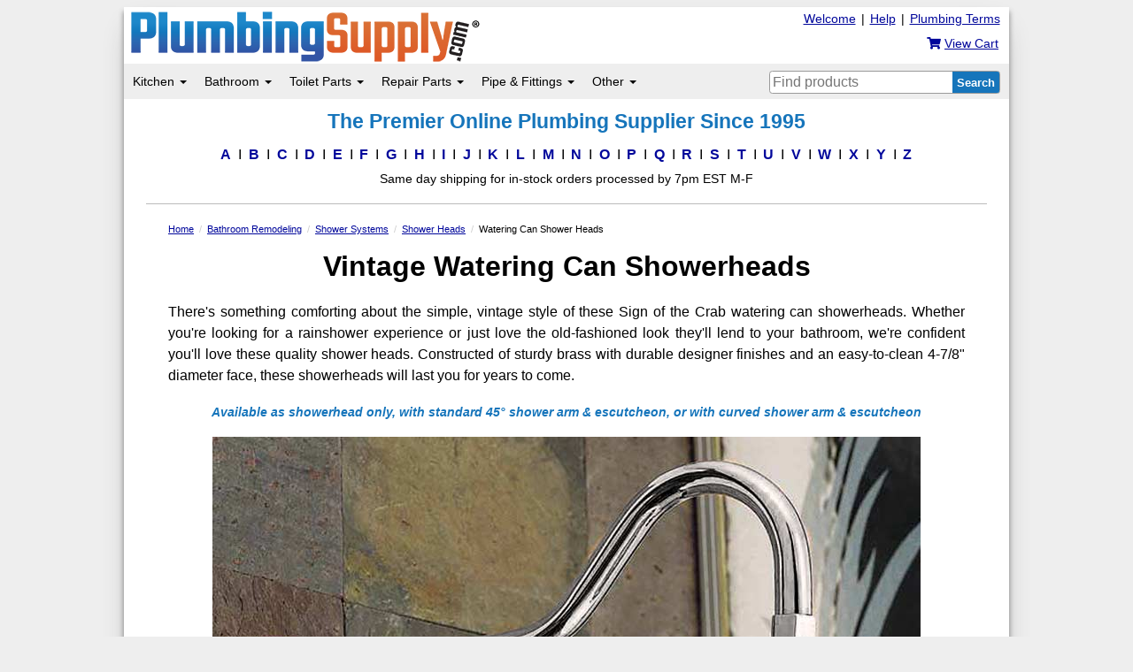

--- FILE ---
content_type: text/html
request_url: https://www.plumbingsupply.com/wateringcanshowerheads.html
body_size: 13032
content:
<!DOCTYPE html>
<html lang="en" class="psg-container">
<head prefix="og: http://ogp.me/ns#">
<title>Watering Can Shower Heads</title>
<meta charset="UTF-8">
<link rel="canonical" href='https://www.plumbingsupply.com/wateringcanshowerheads.html' />
<meta name="description" content="Add some vintage flair to your bathroom with these stylish, sturdy brass watering can shower heads, available in several designer finishes.">
<meta property="og:locale" content="en_US"><meta property="og:type" content="website">
<meta property="og:url" content="https://www.plumbingsupply.com/wateringcanshowerheads.html">
<meta property="og:site_name" content="PlumbingSupply.com&reg; - The Premier Online Plumbing Supplier Since 1995">
<meta property="og:title" content="Watering Can Shower Heads">
<meta property="og:image" content="https://www.plumbingsupply.com/images/sotc-watering-can-shower-with-curved-arm-p0623-chrome.jpg">
<meta property="og:description" content="Enhance your bathroom with these chic brass watering can shower heads, available in stylish finishes.">
<style>
.bottom-link img {
height: 80px !important;
max-width: 95% !important;
}
</style>

<!--METAS-->
<meta name="copyright" content='PlumbingSupply.com&reg; - 2025'>
<meta name="author" content="PlumbingSupply.com&reg;">
<meta name="web-author" content="PlumbingSupply.com&reg;">
<meta name="viewport" content="width=device-width, initial-scale=1"/>
<meta name="format-detection" content="telephone=no">
<meta name="robots" content="index,follow">
<meta name="msapplication-config" content="none">
<base href="https://www.plumbingsupply.com"/>
<script async src="https://www.googletagmanager.com/gtag/js?id=G-QKXL07T68D"></script>
<script>
window.dataLayer = window.dataLayer || [];
function gtag(){dataLayer.push(arguments);}
gtag('js', new Date());
gtag('config', 'G-QKXL07T68D');
</script>
<script>

if (top.location != location) {
top.location.href = document.location.href;
}
</script>
<!--STYLESHEETS -->
<link rel="stylesheet" href="/min/include/plumbingsupply.css/1bdfa57ae9fec46c45214784e6ba7bcb370cc1eb.css">
<link rel="icon" type="image/vnd.microsoft.icon" href="/favicon.ico">
<link rel="SHORTCUT ICON" href="/favicon.ico">
<link rel="apple-touch-icon" href="/images/apple-touch-icon.png">
<link rel="apple-touch-icon-precomposed" href="/images/apple-touch-icon-precomposed.png">
<script>
!function(e){if(!window.pintrk){window.pintrk = function () {
window.pintrk.queue.push(Array.prototype.slice.call(arguments))};var
n=window.pintrk;n.queue=[],n.version="3.0";var
t=document.createElement("script");t.async=!0,t.src=e;var
r=document.getElementsByTagName("script")[0];
r.parentNode.insertBefore(t,r)}}("https://s.pinimg.com/ct/core.js");
pintrk('load', '2613979771287');
pintrk('page');
</script>
<noscript>
<img height="1" width="1" style="display:none;" alt=""
src="https://ct.pinterest.com/v3/?event=init&tid=2613979771287&noscript=1" />
</noscript>
</head><!--end HTML head-->
<body class="smcontainer"><!--opening main container-->
<div class="mainwrapper"><!--opening main wrapper-->
<!--LOGO-->
<div id="top">
<div>
<div class="rightfloat pt5 pr10 hidden-xs cart-container">
<div class="top-link" style="display: inline; width: 103px;"><a href="/plumbing_dictionary.html" title="Plumbing Terms">Plumbing Terms</a></div>
<div class="top-link" style="display: inline; width: 15px;">|</div>
<div id="psg_desktop_help" class="top-link" style="display: inline; width: 30px;"><a href="/help.html" title="Help">Help</a></div>
<div class="top-link" style="display: inline; width: 15px;">|</div>
<div class="top-link" style="display: inline; width: 60px;"><a href="/welcome.html" title="click here to learn more about our company">Welcome</a></div>
<br>
<div class="fs14 nwrap rightfloat pt10 pr2"><a href="https://www.plumbingsupply.com/cgi-bin/cart.pl" title="View/edit your cart" class="nodec"><span class="fa fa-shopping-cart"></span> <u>View Cart</u></a></div>
</div>
<div class="logo hidden-xs"><a href="/" title="To our home page"><img width="400" height="61" src="/images/plumbingsupply.png" alt="PlumbingSupply.com&reg;" class="img-logo"></a></div>
</div>
</div>
<div id="header"><!--opening page header-->
<!--MENU-->
<!-- Mobile navbar -->
<nav class="navbar navbar-default visible-xs">
<div class="navbar-header flex flex-row flex-center">
<button type="button" class="navbar-toggle collapsed" data-toggle="collapse" data-target="#navbar" aria-expanded="false" aria-controls="navbar">
<span class="sr-only">Toggle navigation</span>
<span class="icon-bar"></span>
<span class="icon-bar"></span>
<span class="icon-bar"></span>
</button>
<div class="logo visible-xs align-self-center"><a href="/" title="To our home page"><img src="/images/plumbingsupply-mobile.png"  width="400" height="61" alt="PlumbingSupply.com&reg;" class="img-logo"></a></div>
<div class="navbar-brand-container flex flex-row flex-center">
<a class="navbar-brand" href="https://www.plumbingsupply.com/cgi-bin/cart.pl">
<span class="fa fa-shopping-cart" style="font-size: 1.4em"></span>
<span class="fs10">CART</span>
</a>
</div>
</div>
<div id="navbar" class="navbar-collapse collapse">
<ul class="nav navbar-nav">
<li class="dropdown"><!--Kitchen-->
<a href="/#" class="dropdown-toggle" data-toggle="dropdown" role="button" aria-haspopup="true" aria-expanded="false">Kitchen <span class="caret"></span></a><!--shows on all-->
<ul class="dropdown-menu" role="menu"><!--shows sm, md, lg-->
<li class="psg-nav-title"><a href="/kitchen-remodeling-products.html">Residential Kitchen Index</a></li>
<li><a href="/kitchenfaucetindex.html">Kitchen Faucets</a></li>
<li><a href="/sinks.html#kitchen">Kitchen Sinks</a></li>
<li><a href="/garbagedisposerparts.html">Garbage Disposers</a></li>
<li><a href="/baskets.html">Basket Strainers &amp; Stoppers</a></li>
<li><a href="/kitchen-accessories.html">Other Kitchen Accessories</a></li>
<li class="psg-nav-title"><a href="/commercial-kitchen-products.html">Commercial Kitchen Index</a></li>
<li><a href="/fisherproducts.html">Commercial Kitchen Faucets</a></li>
<li><a href="/griffin.html">Commercial Kitchen Sinks</a></li>
<li><a href="/commercial-kitchen-products.html#worktables">Prep Tables &amp; Work Stations</a></li>
<li><a href="/restaurant-racks.html">Racks &amp; Carts</a></li>
<li><a href="/interceptors-index.html">Grease Traps &amp; Interceptors</a></li>
</ul><!--close sm, md, lg-->
</li><!--close Kitchen-->
<li class="dropdown"><!--Bathroom-->
<a href="/#" class="dropdown-toggle" data-toggle="dropdown" role="button" aria-haspopup="true" aria-expanded="false">Bathroom <span class="caret"></span></a><!--shows on all-->
<ul class="dropdown-menu" role="menu"><!--shows sm, md, lg-->
<li class="psg-nav-title"><a href="/bathroom-remodeling-products.html">Residential Bathroom Index</a></li>
<li><a href="/bathroom-faucets-index.html">Bathroom Faucets</a></li>
<li><a href="/sinks.html#bathroom">Bathroom Sinks</a></li>
<li><a href="/index-showers.html">Complete Shower Systems</a></li>
<li><a href="/index-showerheads.html">Shower Heads</a></li>
<li><a href="/index-handshowers.html">Hand Showers</a></li>
<li><a href="/tubindex.html">Bathtubs</a></li>
<li><a href="/index-tubspouts.html">Tub Spouts</a></li>
<li><a href="/clawfootlegtubfaucets.html">Tub Filler Faucets</a></li>
<li><a href="/seachrome-tub-shower-products.html">Tub &amp; Shower Seats</a></li>
<li><a href="/luxury-grab-bars.html">Grab Bars</a></li>
<li><a href="/index-towelwarmers.html">Towel Warmers</a></li>
<li><a href="/escutch.html">Escutcheons</a></li>
<li><a href="/towelbars.html">Towel Bars</a></li>
<li><a href="/teak-floor-mats.html">Teak Bath Mats</a></li>
<li><a href="/bathmirrors.html">Mirrors Index</a></li>
<li><a href="/bathroomaccessories.html">Bathroom Accessories Index</a></li>
<li class="psg-nav-title"><a href="/commercial-bathroom-products.html">Commercial Bathroom Index</a></li><!--Commercial Bathroom-->
<li><a href="/index-electronicfaucets.html">Commercial Bathroom Faucets</a></li>
<li><a href="/eco-friendly-high-speed-hand-dryers.html">Hand Dryers</a></li>
<li><a href="/urinals.html">Urinals</a></li>
<li><a href="/stainlesshandicaptoilets.html">Stainless Steel Toilets</a></li>
<li><a href="/commercial-flush-valves.html">Flush Valves &amp; Flushometers</a></li>
<li><a href="/commer.html">Restroom Signs</a></li>
<li><a href="/hotel-products-index.html#shower">Hotel Tub &amp; Shower Products</a></li>
</ul><!--close sm, md, lg-->
</li><!--close Bathroom-->
<li class="dropdown"><!--Toilet Parts-->
<a href="/#" class="dropdown-toggle" data-toggle="dropdown" role="button" aria-haspopup="true" aria-expanded="false">Toilet Parts <span class="caret"></span></a><!--shows on all-->
<ul class="dropdown-menu" role="menu"><!--shows sm, md, lg-->
<li class="psg-nav-title"><a href="/toilet-identification-cross-reference.html"><span class="orange">How to Find Your Toilet Model Number</span></a></li>
<li class="psg-nav-title"><a href="/toilet-repair-parts.html"><b>Toilet Parts Index</b></a></li>
<li class="psg-nav-title"><a href="/index-toiletseats.html"><b>Toilet Seats Index</b></a></li>
<li class="psg-nav-title">FIND PARTS FOR:</li><!--toilet repair parts-->
<li><a href="/american-standard-toilets.html">American Standard Toilets</a></li>
<li><a href="/briggs-toilets.html">Briggs Toilets</a></li>
<li><a href="/case-briggs-toilet-identification.html">Case Toilets</a></li>
<li><a href="/caroma-toilets.html">Caroma Toilets</a></li>
<li><a href="/crane-toilets.html">Crane Toilets</a></li>
<li><a href="/delta-toilet-repair-parts.html">Delta Toilets</a></li>
<li><a href="/eljer-toilets.html">Eljer Toilets</a></li>
<li><a href="/gerber.html">Gerber Toilets</a></li>
<li><a href="/kohler-toilets.html">Kohler Toilets</a></li>
<li><a href="/mansfield-toilets.html">Mansfield Toilets</a></li>
<li><a href="/porcher-toilets.html">Porcher Toilets</a></li>
<li><a href="/toto-toilets.html">Toto Toilets</a></li>
<li><a href="/universal-rundle-toilets.html">Universal Rundle Toilets</a></li>
<li class="pt10 psg-nav-title">PURCHASE:</li><!--actual toilets-->
<li><a href="/maceratingtoilets.html">Macerating Toilets</a></li>
</ul><!--close sm, md, lg-->
</li><!--close Toilet Parts-->
<li class="dropdown"><!--Repair Parts-->
<a href="/#" class="dropdown-toggle" data-toggle="dropdown" role="button" aria-haspopup="true" aria-expanded="false">Repair Parts <span class="caret"></span></a><!--shows on all-->
<ul class="dropdown-menu" role="menu"><!--shows sm, md, lg-->
<li><a href="/tools.html"><b>Plumbing Tools</b></a></li>
<li><a href="/repairkit.html">Pipe Repair Kits</a></li>
<li><a href="/tapes.html">Tapes - <i>Duct, Strapping, Rescue</i></a></li>
<li><a href="/index-faucet-repair-parts.html">Faucet Repair Parts</a></li>
<li><a href="/garbagedisposerparts.html">Garbage Disposer Repair Parts</a></li>
<li><a href="/water-supply-valves-index.html">Shut-Off Valves</a></li>
<li><a href="/braidedstainlessflexes.html">Water Supply Flex Lines</a></li>
<li><a href="/tubularparts.html">P-Traps &amp; Drain Parts</a></li>
<li><a href="/water-heater-repair-parts.html">Water Heater Repair Parts</a></li>
</ul><!--close sm, md, lg-->
</li><!--close Repair Parts-->
<li class="dropdown"><!--Pipe/Fittings-->
<a href="/#" class="dropdown-toggle" data-toggle="dropdown" role="button" aria-haspopup="true" aria-expanded="false">Pipe &amp; Fittings <span class="caret"></span></a><!--shows on all-->
<ul class="dropdown-menu" role="menu"><!--shows sm, md, lg-->
<li class="psg-nav-title"><a href="/pipe-fittings.html"><b>Pipe Fittings Index</b></a></li>
<li class="psg-nav-title"><a href="/index-pipe-tubing.html"><b>Pipe &amp; Tubing Index</b></a></li>
<li class="psg-nav-title">BRASS FITTINGS</li>
<li><a href="/brass-fittings.html">Brass IPS Fittings</a></li>
<li><a href="/chrome-fittings.html">Chrome-Plated Brass IPS Fittings</a></li>
<li><a href="/compression-fittings.html">Brass Compression Fittings</a></li>
<li><a href="/flarefittings.html">Brass Flare Fittings</a></li>
<li class="psg-nav-title">PVC FITTINGS</li>
<li><a href="/pvc.html">Standard PVC Fittings</a></li>
<li><a href="/pvccomp.html">PVC Compression Fittings</a></li>
<li><a href="/quick-repair-fittings.html">Quick Repair PVC Fittings</a></li>
<li><a href="/cpvc.html">CPVC Fittings</a></li>
<li class="psg-nav-title">COPPER</li>
<li><a href="/copper.html">Copper Fittings</a></li>
<li><a href="/copper-press-fittings.html">Copper Press Fittings</a></li>
<li><a href="/copperpipe.html">Rigid Copper Pipe</a></li>
<li><a href="/coppertubing.html">Copper Tubing</a></li>
<li class="psg-nav-title">PUSH-TO-CONNECT FITTINGS</li>
<li><a href="/sharkbite-fittings.html">Sharkbite Fittings</a></li>
<li><a href="/push-fit-quick-connect-fittings.html">Quick Connect Fittings</a></li>
<li><a href="/uv-resistant-push-in-black-fittings.html">UV Resistant Push-Fit Fittings</a></li>
<li class="psg-nav-title">PIPE CLAMPS</li>
<li><a href="/pipeclamps.html">Pipe Clamps</a></li>
<li><a href="/clamps.html">Hose Clamps</a></li>
<li><a href="/pipehangers.html">Pipe Hangers</a></li>
<li><a href="/hangers.html">J-Hooks</a></li>
<li><a href="/pipe-brackets.html">Pipe Brackets</a></li>
</ul><!--close sm, md, lg-->
</li><!--close Pipe/Fittings-->
<li class="dropdown"><!--MORE-->
<a href="/#" class="dropdown-toggle" data-toggle="dropdown" role="button" aria-haspopup="true" aria-expanded="false">More Plumbing Products <span class="caret"></span></a><!--shows on all-->
<ul class="dropdown-menu" role="menu"><!--shows sm, md, lg-->
<li class="navlink"><a href="/adacompliantproducts.html">ADA Compliant &amp; Independent Living Aids</a></li>
<li class="navlink"><a href="/index-drains.html">Drains - <i>Sink, Shower, Floor, &amp; More</i></a></li>
<li class="navlink"><a href="/index-draincleaning.html">Drain Cleaning Equipment</a></li>
<li class="navlink"><a href="/index-drinking_fountains.html">Drinking Fountains</a></li>
<li class="navlink"><a href="/floodstopsystems.html">Flood Prevention Products</a></li>
<li class="navlink"><a href="/medical-healthcare-products.html">Medical/Healthcare Facility Products</a></li>
<li class="navlink"><a href="/garden-and-yard-products-index.html">Outdoor &amp; Garden Products</a></li>
<li class="navlink"><a href="/pumps.html">Pumps - <i>Sump, Sewage, Effluent, &amp; More</i></a></li>
<li class="navlink"><a href="/sinks.html">Sinks &amp; Related Accessories</a></li>
<li class="navlink"><a href="/index-tanklesswaterheaters.html">Tankless Water Heaters</a></li>
<li class="navlink"><a href="/index-filters.html">Water Filters</a></li>
</ul>
</li><!--close MORE-->
<li><a href="/plumbing-projects-and-information.html"><span class="orange b">Plumbing Projects &amp; Information</span></a></li>
<li><a href="/a.html"><span class="b">A to Z Product Index</span></a></li>
</ul>
</div><!--/.nav-collapse -->
<div class="visible-xs mobilesearch">
<div class="pl10 searchwrap">
<form method="GET" action="https://www.plumbingsupply.com/cgi-bin/search.pl">
<input type="hidden" name="a" value="s" />
<input type="hidden" name="thispage" value="wateringcanshowerheads.html">
<input class="mobilesearchbox" type="text" name="terms" size="30" maxlength="70" placeholder="Find plumbing products"/>
<input type="submit" value="Search" class="mobilesearchbtn"/>
</form>
<div class="clearfloat"></div>
</div>
</div>
</nav>
<!--Desktop navbar-->
<nav class="navbar navbar-default center greybar hidden-xs" role="navigation"><!--nav bar with menu, search, help, & contact-->
<div class="container-fluid"><!--gray navigation bar-->
<div class="navbar-header"><!--shows toggle when in xs view-->
<div class="collapse navbar-collapse m0" style="padding-left: 0;" id="psg-navbar-collapse"><!--everything that will disappear & go to toggle button when in xs view-->
<div class="navbar-left"><!--left side of gray bar-->
<ul class="nav navbar-nav"><!--main nav menu-->
<li class="dropdown"><!--Kitchen-->
<a href="/#" class="dropdown-toggle psg-nav" data-toggle="dropdown">Kitchen <span class="caret"></span></a><!--shows on all-->
<ul class="dropdown-menu hidden-xs" role="menu"><!--shows sm, md, lg-->
<li><a href="/kitchen-remodeling-products.html"><b>Residential Kitchen Index</b></a></li>
<li><a href="/commercial-kitchen-products.html"><b>Commercial Kitchen Index</b></a></li>
<li class="divider"></li>
<li class="pl10 b">RESIDENTIAL</li><!--Residential Kitchen-->
<li><a href="/kitchenfaucetindex.html">Kitchen Faucets</a></li>
<li><a href="/sinks.html#kitchen">Kitchen Sinks</a></li>
<li><a href="/garbagedisposerparts.html">Garbage Disposers</a></li>
<li><a href="/baskets.html">Basket Strainers &amp; Stoppers</a></li>
<li><a href="/kitchen-accessories.html">Other Kitchen Accessories</a></li>
<li class="pt10 pl10 b">COMMERCIAL</li><!--Commercial Kitchen-->
<li><a href="/fisherproducts.html">Commercial Kitchen Faucets</a></li>
<li><a href="/griffin.html">Commercial Kitchen Sinks</a></li>
<li><a href="/commercial-kitchen-products.html#worktables">Prep Tables &amp; Work Stations</a></li>
<li><a href="/restaurant-racks.html">Racks &amp; Carts</a></li>
<li><a href="/interceptors-index.html">Grease Traps &amp; Interceptors</a></li>
</ul><!--close sm, md, lg-->
</li><!--close Kitchen-->
<li class="dropdown hidden-xs">
<span class="vertdivider"></span>
</li>
<li class="dropdown"><!--Bathroom-->
<a href="/#" class="dropdown-toggle psg-nav" data-toggle="dropdown">Bathroom <span class="caret"></span></a><!--shows on all-->
<ul class="dropdown-menu hidden-xs" role="menu"><!--shows sm, md, lg-->
<li><a href="/bathroom-remodeling-products.html"><b>Residential Bathroom Index</b></a></li>
<li><a href="/commercial-bathroom-products.html"><b>Commercial Bathroom Index</b></a></li>
<li><a href="/bathmirrors.html"><b>Mirrors Index</b></a></li>
<li class="divider"></li>
<li class="pl10 b">RESIDENTIAL</li><!--Residential Bathroom-->
<li><a href="/bathroom-faucets-index.html">Bathroom Faucets</a></li>
<li><a href="/sinks.html#bathroom">Bathroom Sinks</a></li>
<li class="dropdown-submenu"><!--Showers-->
<a href="/#" class="dropdown-toggle" data-toggle="dropdown">Showers</a>
<ul class="dropdown-menu" role="menu">
<li><a href="/index-showers.html">Complete Shower Systems</a></li>
<li><a href="/index-showerheads.html">Shower Heads</a></li>
<li><a href="/index-handshowers.html">Hand Showers</a></li>
<li><a href="/index-drains.html#shower">Shower Drains &amp; Drain Covers</a></li>
</ul>
</li><!--close showers-->
<li class="dropdown-submenu"><!--Bathtubs-->
<a href="/#" class="dropdown-toggle" data-toggle="dropdown">Bathtubs &amp; Related Items</a>
<ul class="dropdown-menu" role="menu">
<li><a href="/tubindex.html">Bathtubs</a></li>
<li><a href="/index-tubspouts.html">Tub Spouts</a></li>
<li><a href="/clawfootlegtubfaucets.html">Tub Filler Faucets</a></li>
</ul>
</li><!--close tubs-->
<li><a href="/seachrome-tub-shower-products.html">Tub &amp; Shower Seats</a></li>
<li><a href="/luxury-grab-bars.html">Grab Bars</a></li>
<li><a href="/index-towelwarmers.html">Towel Warmers</a></li>
<li><a href="/escutch.html">Escutcheons</a></li>
<li class="dropdown-submenu"><!--more accessories-->
<a href="/#" class="dropdown-toggle" data-toggle="dropdown">More Bathroom Accessories</a>
<ul class="dropdown-menu" role="menu">
<li><a href="/bathroomaccessories.html"><b>Bathroom Accessories Index</b></a></li>
<li><a href="/towelbars.html">Towel Bars</a></li>
<li><a href="/teak-floor-mats.html">Teak Bath Mats</a></li>
<li><a href="/adjustable-medicine-cabinets.html">Adjustable Medicine Cabinets</a></li>
</ul>
</li><!--close more accessories-->
<li class="pt10 pl10 b">COMMERCIAL</li><!--Commercial Bathroom-->
<li><a href="/index-electronicfaucets.html">Commercial Bathroom Faucets</a></li>
<li><a href="/eco-friendly-high-speed-hand-dryers.html">Hand Dryers</a></li>
<li><a href="/urinals.html">Urinals</a></li>
<li><a href="/stainlesshandicaptoilets.html">Stainless Steel Toilets</a></li>
<li><a href="/commercial-flush-valves.html">Flush Valves &amp; Flushometers</a></li>
<li><a href="/commer.html">Restroom Signs</a></li>
<li><a href="/hotel-products-index.html#shower">Hotel Tub &amp; Shower Products</a></li>
</ul><!--close sm, md, lg-->
</li><!--close Bathroom-->
<li class="dropdown hidden-xs">
<span class="vertdivider"></span>
</li>
<li class="dropdown"><!--Toilet Parts-->
<a href="#" class="dropdown-toggle psg-nav" data-toggle="dropdown">Toilet Parts <span class="caret"></span></a><!--shows on all-->
<ul class="dropdown-menu hidden-xs" role="menu"><!--shows sm, md, lg-->
<li><a href="/toilet-repair-parts.html"><b>Toilet Parts Index</b></a></li>
<li><a href="/index-toiletseats.html"><b>Toilet Seats Index</b></a></li>
<li><a href="/toilet-identification-cross-reference.html"><b><span class="orange">How to Find Toilet Model</span></b></a></li>
<li class="divider"></li>
<li class="pl10 b">FIND PARTS FOR:</li><!--toilet repair parts-->
<li><a href="/american-standard-toilets.html">American Standard Toilets</a></li>
<li><a href="/briggs-toilets.html">Briggs Toilets</a></li>
<li><a href="/case-briggs-toilet-identification.html">Case Toilets</a></li>
<li><a href="/caroma-toilets.html">Caroma Toilets</a></li>
<li><a href="/crane-toilets.html">Crane Toilets</a></li>
<li><a href="/delta-toilet-repair-parts.html">Delta Toilets</a></li>
<li><a href="/eljer-toilets.html">Eljer Toilets</a></li>
<li><a href="/gerber.html">Gerber Toilets</a></li>
<li><a href="/kohler-toilets.html">Kohler Toilets</a></li>
<li><a href="/mansfield-toilets.html">Mansfield Toilets</a></li>
<li><a href="/porcher-toilets.html">Porcher Toilets</a></li>
<li><a href="/toto-toilets.html">Toto Toilets</a></li>
<li><a href="/universal-rundle-toilets.html">Universal Rundle Toilets</a></li>
<li class="pt10 pl10 b">PURCHASE:</li><!--actual toilets-->
<li><a href="/maceratingtoilets.html">Macerating Toilets</a></li>
</ul><!--close sm, md, lg-->
</li><!--close Toilet Parts-->
<li class="dropdown hidden-xs">
<span class="vertdivider"></span>
</li>
<li class="dropdown"><!--Repair Parts-->
<a href="#" class="dropdown-toggle psg-nav" data-toggle="dropdown">Repair Parts <span class="caret"></span></a><!--shows on all-->
<ul class="dropdown-menu hidden-xs" role="menu"><!--shows sm, md, lg-->
<li><a href="/index-faucet-repair-parts.html">Faucet Repair Parts</a></li>
<li><a href="/garbagedisposerparts.html">Garbage Disposer Repair Parts</a></li>
<li><a href="/water-supply-valves-index.html">Shut-Off Valves</a></li>
<li><a href="/braidedstainlessflexes.html">Water Supply Flex Lines</a></li>
<li><a href="/tubularparts.html">P-Traps &amp; Drain Parts</a></li>
<li><a href="/water-heater-repair-parts.html">Water Heater Repair Parts</a></li>
<li class="divider"></li>
<li><a href="/tools.html"><b>Plumbing Tools</b></a></li>
<li><a href="/repairkit.html">Pipe Repair Kits</a></li>
<li><a href="/tapes.html">Tapes - <i>Duct, Strapping, Rescue</i></a></li>
</ul><!--close sm, md, lg-->
</li><!--close Toilet Parts-->
<li class="dropdown hidden-xs">
<span class="vertdivider"></span>
</li>
<li class="dropdown"><!--Pipe/Fittings-->
<a href="#" class="dropdown-toggle psg-nav" data-toggle="dropdown">Pipe &amp; Fittings <span class="caret"></span></a><!--shows on all-->
<ul class="dropdown-menu hidden-xs" role="menu"><!--shows sm, md, lg-->
<li><a href="/pipe-fittings.html"><b>Pipe Fittings Index</b></a></li>
<li><a href="/index-pipe-tubing.html"><b>Pipe &amp; Tubing Index</b></a></li>
<li class="divider"></li>
<li class="pl10 b">FITTINGS</li><!--fittings-->
<li class="dropdown-submenu"><!--Brass-->
<a href="/#" class="dropdown-toggle" data-toggle="dropdown">Brass</a>
<ul class="dropdown-menu" role="menu">
<li><a href="/brass-fittings.html">Brass IPS Fittings</a></li>
<li><a href="/chrome-fittings.html">Chrome-Plated Brass IPS Fittings</a></li>
<li><a href="/compression-fittings.html">Brass Compression Fittings</a></li>
<li><a href="/flarefittings.html">Brass Flare Fittings</a></li>
</ul>
</li><!--close brass-->
<li class="dropdown-submenu"><!--PVC-->
<a href="/#" class="dropdown-toggle" data-toggle="dropdown">PVC</a>
<ul class="dropdown-menu" role="menu">
<li><a href="/pvc.html">Standard PVC Fittings</a></li>
<li><a href="/pvccomp.html">PVC Compression Fittings</a></li>
<li><a href="/quick-repair-fittings.html">Quick Repair PVC Fittings</a></li>
<li><a href="/cpvc.html">CPVC Fittings</a></li>
</ul>
</li><!--close PVC-->
<li class="dropdown-submenu"><!--Copper-->
<a href="/#" class="dropdown-toggle" data-toggle="dropdown">Copper</a>
<ul class="dropdown-menu" role="menu">
<li><a href="/copper.html">Copper Fittings</a></li>
<li><a href="/copper-press-fittings.html">Copper Press Fittings</a></li>
<li><a href="/copperpipe.html">Rigid Copper Pipe</a></li>
<li><a href="/coppertubing.html">Copper Tubing</a></li>
</ul>
</li><!--close copper-->
<li class="dropdown-submenu"><!--Push-Fit-->
<a href="/#" class="dropdown-toggle" data-toggle="dropdown">Sharkbite &amp; Push-Fit</a>
<ul class="dropdown-menu" role="menu">
<li><a href="/sharkbite-fittings.html">Sharkbite Fittings</a></li>
<li><a href="/push-fit-quick-connect-fittings.html">Quick Connect Fittings</a></li>
<li><a href="/uv-resistant-push-in-black-fittings.html">UV Resistant Push-Fit Fittings</a></li>
</ul>
</li><!--close push-fit-->
<li class="pt10 pl10 b">PIPE CLAMPS</li><!--fittings-->
<li><a href="/pipeclamps.html">Pipe Clamps</a></li>
<li><a href="/clamps.html">Hose Clamps</a></li>
<li><a href="/pipehangers.html">Pipe Hangers</a></li>
<li><a href="/hangers.html">J-Hooks</a></li>
<li><a href="/pipe-brackets.html">Pipe Brackets</a></li>
</ul><!--close sm, md, lg-->
</li><!--close Pipe/Fittings-->
<li class="dropdown hidden-xs">
<span class="vertdivider"></span>
</li>
<li class="dropdown"><!--MORE-->
<a href="/#" class="dropdown-toggle psg-nav" data-toggle="dropdown">Other <span class="caret"></span></a><!--shows on all-->
<ul class="dropdown-menu hidden-xs" role="menu"><!--shows sm, md, lg-->
<li><a href="/plumbing-projects-and-information.html"><b>Plumbing Projects &amp; Information</b></a></li>
<li class="divider"></li>
<li class="navlink"><a href="/adacompliantproducts.html">ADA Compliant<span class="hidden-xs hidden-tab-sm"> &amp; Independent Living Aids</span></a></li>
<li class="navlink"><a href="/index-drains.html">Drains</a></li>
<li class="navlink"><a href="/index-draincleaning.html">Drain Cleaning Equipment</a></li>
<li class="navlink"><a href="/index-drinking_fountains.html">Drinking Fountains</a></li>
<li class="navlink"><a href="/floodstopsystems.html">Flood Prevention Products</a></li>
<li class="navlink"><a href="/medical-healthcare-products.html">Medical/Healthcare Facility Products</a></li>
<li class="navlink"><a href="/garden-and-yard-products-index.html">Outdoor &amp; Garden Products</a></li>
<li class="navlink"><a href="/pumps.html">Pumps<span class="hidden-xs hidden-tab-sm"> - <i>Sump, Sewage, Effluent, &amp; More</i></span></a></li>
<li class="navlink"><a href="/sinks.html">Sinks &amp; Related Accessories</a></li>
<li class="navlink"><a href="/index-tanklesswaterheaters.html">Tankless Water Heaters</a></li>
<li class="navlink"><a href="/index-filters.html">Water Filters</a></li>
</ul>
</li><!--close MORE-->
</ul><!--close main nav menu-->
</div><!--close left side of gray bar-->
<div class="navbar-right"><!--right side of gray bar-->
<div class="nav navbar-nav search hidden-xs">
<div class="searchwrap">
<form method="GET" action="https://www.plumbingsupply.com/cgi-bin/search.pl">
<button type="submit" value="Search" class="searchbtn">Search</button>
<input type="hidden" name="a" value="s" />
<input type="hidden" name="thispage" value="wateringcanshowerheads.html">
<input class="searchbox" type="text" name="terms" maxlength="70" placeholder="Find products"/>
</form>
</div>
</div>
</div><!--close right side of gray bar-->
</div><!--close everything in gray bar that disappears in xs view-->
</div><!--close gray navigation bar-->
</div><!--close container-fluid-->
</nav><!--close all navigation-->
<a href="#main" class="sr-only">Skip to main content</a><!--skip to main for screen readers-->
<div id="mobilemenu" class="modal fade" role="dialog" data-backdrop="true">
<div class="modal-dialog">
<div class="modal-content">
<div class="modal-header">
<button type="button" class="close" data-dismiss="modal"><span aria-hidden="true">&times;</span><span class="sr-only">Close</span></button>
<div class="modal-title">Menu</div>
</div>
<div class="modal-body">
<ul id="mobileul" class="ml0 pl0" style='list-style-type: none;'>
<li><a href='/kitchen-remodeling-products.html'>Residential Kitchen Products</a></li>
<li><a href='/commercial-kitchen-products.html'>Commercial Kitchen Products</a></li>
<li><a href='/bathroom-remodeling-products.html'>Residential Bathroom Products</a></li>
<li><a href='/commercial-bathroom-products.html'>Commercial Bathroom Products</a></li>
<li><a href='/toilet-repair-parts.html'>Toilet Repair Parts</a></li>
<li><a href='/index-toiletseats.html'>Toilet Seats</a></li>
<li><a href='/pipe-fittings.html'>Pipe Fittings</a></li>
<li><a href='/index-pipe-tubing.html'>Pipe &amp; Tubing</a></li>
<li><a href='/tools.html'>Plumbing Tools</a></li>
<li><a href='/pumps.html'>Complete Pumps Index</a></li>
<li><a href='/index-pump-controllers.html'>Pump Controllers</a></li>
<li><a href='/adacompliantproducts.html'>ADA Compliant Products</a></li>
<li><a href='/index-drains.html'>Drains</a></li>
<li><a href='/index-draincleaning.html'>Drain Cleaning Equipment</a></li>
<li><a href='/index-drinking_fountains.html'>Drinking Fountains</a></li>
<li><a href='/floodstopsystems.html'>Flood Prevention Products</a></li>
<li><a href='/garden-and-yard-products-index.html'>Outdoor &amp; Garden Products</a></li>
<li><a href='/sinks.html'>Sinks &amp; Related Accessories</a></li>
<li><a href='/steambathproducts.html'>Steam &amp; Sauna Products</a></li>
<li><a href='/index-tanklesswaterheaters.html'>Tankless Water Heaters</a></li>
<li><a href='/water-heater-repair-parts.html'>Water Heater Repair Parts</a></li>
<li><a href='/index-filters.html'>Water Filters</a></li>
<li><a href='/plumbing-projects-and-information.html'>Plumbing Projects &amp; Information</a></li>
</ul>
</div>
</div>
</div>
</div>
<!--TOP A-Z-->
<div class="clearfloat center">
<div class="lbl hidden-xs">The Premier Online Plumbing Supplier Since 1995</div>
<ul class="azlinks hidden-xs">
<li><a href="/a.html">A</a></li>
<li><a href="/b.html">B</a> </li>
<li><a href="/c.html">C</a></li>
<li><a href="/d.html">D</a></li>
<li><a href="/e.html">E</a> </li>
<li><a href="/f.html">F</a></li>
<li><a href="/g.html">G</a></li>
<li><a href="/h.html">H</a></li>
<li><a href="/i-j-k.html">I</a></li>
<li><a href="/i-j-k.html#j">J</a></li>
<li><a href="/i-j-k.html#k">K</a> </li>
<li><a href="/l.html">L</a></li>
<li><a href="/m.html">M</a> </li>
<li><a href="/n-o.html">N</a></li>
<li><a href="/n-o.html#o">O</a></li>
<li><a href="/p.html">P</a></li>
<li><a href="/q-r.html">Q</a></li>
<li><a href="/q-r.html#r">R</a> </li>
<li><a href="/s.html">S</a></li>
<li><a href="/t.html">T</a></li>
<li><a href="/u-v.html">U</a></li>
<li><a href="/u-v.html#v">V</a> </li>
<li><a href="/w-x-y-z.html">W</a> </li>
<li><a href="/w-x-y-z.html#x">X</a> </li>
<li><a href="/w-x-y-z.html#y">Y</a></li>
<li><a href="/w-x-y-z.html#z">Z</a></li>
</ul>
</div>
<div class="fs14 center hidden-xs mt7">Same day shipping for in-stock orders processed by 7pm EST M-F</div>

<hr class="tophr hidden-xs">
</div><!--closing header-->
<!--CART OPEN-->
<form method="post" id="cartform" action="https://www.plumbingsupply.com/cgi-bin/cart.pl">
<input type="hidden" name="a" value="addtocart">
<input type="hidden" name="p" value="wateringcanshowerheads.html">

<div class="mainbody"><!--MAINBODY-->
<div class="article-top">
<div class="breadcrumbs hidden-xs">
<div class="fs11 left">
<ul class="psg-breadcrumb" itemscope itemtype="https://schema.org/BreadcrumbList">
<li itemprop="itemListElement" itemscope itemtype="https://schema.org/ListItem"><meta itemprop="position" content="1"><a href="/" itemprop="item"><span itemprop="name">Home</span></a></li>
<li itemprop="itemListElement" itemscope itemtype="https://schema.org/ListItem"><meta itemprop="position" content="2"><a href="/bathroom-remodeling-products.html" itemprop="item"><span itemprop="name">Bathroom Remodeling</span></a></li>
<li itemprop="itemListElement" itemscope itemtype="https://schema.org/ListItem"><meta itemprop="position" content="3"><a href="/index-showers.html" itemprop="item"><span itemprop="name">Shower Systems</span></a></li>
<li itemprop="itemListElement" itemscope itemtype="https://schema.org/ListItem"><meta itemprop="position" content="4"><a href="/index-showerheads.html" itemprop="item"><span itemprop="name">Shower Heads</span></a></li>
<li itemprop="itemListElement" itemscope itemtype="https://schema.org/ListItem"><meta itemprop="position" content="5"><span itemprop="name">Watering Can Shower Heads</span></li>
</ul>
</div>
</div><!--closing breadcrumbs-->
<div class="clearfloat"></div>
</div>
<div><!--opening product-->
<h1>Vintage Watering Can Showerheads</h1>
<div class="us">There's something comforting about the simple, vintage style of these <span>Sign of the Crab</span> watering can showerheads. Whether you're looking for a rainshower experience or just love the old-fashioned look they'll lend to your bathroom, we're confident you'll love these quality shower heads. Constructed of sturdy brass with durable designer finishes and an easy-to-clean 4-7/8" diameter face, these showerheads will last you for years to come.</div>
<div class="w850 m0a">
<div class="fs14 i b pinblue mb20">Available as showerhead only, with standard 45&deg; shower arm &amp; escutcheon, or with curved shower arm &amp; escutcheon</div>
<div class="center m0a mb15"><a href="/images/sotc-watering-can-shower-with-curved-arm-p0623-chrome.jpg" data-rel="lightcase"><img width="800" height="450" src="/images/sotc-watering-can-shower-with-curved-arm-p0623-chrome.jpg" alt="Watering can shower head with 's' shaped shower arm in Chrome" class="img-responsive center-block"></a></div>
<div class="w900 m0a fs15 green i b mb20">P0010 Shower Head 1.8 <span data-toggle="tooltip" title="Gallons Per Minute">GPM</span></div>
<div class="leftfloat w33 m0a">
<div class="b mb10"><span class="brown">Showerhead ONLY - <a href="/images/old-fashion-watering-can-showerdhead-sotc-p0010m-matte-nickel.jpg" data-rel="lightcase" title="P0010M Watering Can Shower Head - Matte Nickel">P0010</a>:</span></div>
<div class="right mb5">Chrome - $166.54 <input min="0" name="Item_SOTC-P0010C" max="99999" type="number" class="quantitybox" placeholder="0" size="4"/></div>
<div class="right mb5">Polished Brass - $180.25 <input min="0" name="Item_SOTC-P0010S" max="99999" type="number" class="quantitybox" placeholder="0" size="4"/></div>
<div class="right mb5">Polished Nickel - $179.26 <input min="0" name="Item_SOTC-P0010N" max="99999" type="number" class="quantitybox" placeholder="0" size="4"/></div>
<div class="right mb5"><a href="/images/old-fashion-watering-can-showerdhead-sotc-p0010m-matte-nickel-double-view.jpg" data-rel="lightcase" title="Watering Can Shower Head - Matte Nickel - P0010M">Matte Nickel</a> - $123.06 <input min="0" name="Item_SOTC-P0010M" max="99999" type="number" class="quantitybox" placeholder="0" size="4"/></div>
<div class="visible-xs mb20 fs14 right"> <span class="orangeadd">Enter a quantity and </span><a href="https://www.plumbingsupply.com/cgi-bin/cart.pl" class="btn-hover"><span class="orangeadd fa fa-plus" style="vertical-align: -10%;"></span><input type="submit" title="Click here to add items to your shopping cart" class="btn-orangeadd-sm" value="Add"></a>
</div>
</div>
<div class="leftfloat w33 m0a">
<div class="b mb10"><span class="brown">with 5-1/2" 45&deg; Arm - <a href="/images/sotc-p0036cs.jpg" data-rel="lightcase">P0036</a>:</span></div>
<div class="right mb5">Chrome - $199.16 <input min="0" name="Item_SOTC-P0036C" max="99999" type="number" class="quantitybox" placeholder="0" size="4"/></div>
<div class="right mb5">Polished Brass - $186.64 <input min="0" name="Item_SOTC-P0036S" max="99999" type="number" class="quantitybox" placeholder="0" size="4"/></div>
<div class="right mb5">Polished Nickel - $185.93 <input min="0" name="Item_SOTC-P0036N" max="99999" type="number" class="quantitybox" placeholder="0" size="4"/></div>
<div class="right mb5">Matte Nickel - $192.78 <input min="0" name="Item_SOTC-P0036M" max="99999" type="number" class="quantitybox" placeholder="0" size="4"/></div>
<div class="visible-xs mb20 fs14 right"> <span class="orangeadd">Enter a quantity and </span><a href="https://www.plumbingsupply.com/cgi-bin/cart.pl" class="btn-hover"><span class="orangeadd fa fa-plus" style="vertical-align: -10%;"></span><input type="submit" title="Click here to add items to your shopping cart" class="btn-orangeadd-sm" value="Add"></a>
</div>
</div>
<div class="leftfloat w33 m0a">
<div class="b mb10"><span class="brown">with 15-1/4" Curved Arm - P0623:</span></div>
<div class="right mb5">Chrome - $285.55 <input min="0" name="Item_CLAW-S0623C" max="99999" type="number" class="quantitybox" placeholder="0" size="4"/></div>
<div class="right mb5">Polished Brass - $306.40 <input min="0" name="Item_CLAW-S0623S" max="99999" type="number" class="quantitybox" placeholder="0" size="4"/></div>
<div class="right mb5">Polished Nickel - $294.93 <input min="0" name="Item_SOTC-S0623N" max="99999" type="number" class="quantitybox" placeholder="0" size="4"/></div>
<div class="right mb5">Matte Nickel - $302.80 <input min="0" name="Item_CLAW-S0623M" max="99999" type="number" class="quantitybox" placeholder="0" size="4"/></div>
<div class="visible-xs mb20 fs14 right"> <span class="orangeadd">Enter a quantity and </span><a href="https://www.plumbingsupply.com/cgi-bin/cart.pl" class="btn-hover"><span class="orangeadd fa fa-plus" style="vertical-align: -10%;"></span><input type="submit" title="Click here to add items to your shopping cart" class="btn-orangeadd-sm" value="Add"></a>
</div>
</div>
<div class="clearfloat mb15"></div>
</div><!--closing width-->
<div class="center m0a">
<input type="submit" title="Click here to add items to your shopping cart" class="btn-addview" value="Add to Cart">
<b><i>- OR -</i></b> <a href="https://www.plumbingsupply.com/cgi-bin/cart.pl" title="Click here to view items already in your shopping cart" class="btn-addview" style="display: inline-block;">View Cart</a>
</div>
</div><!--closing product-->
<hr class="hr900">
<h4 class="fs16">Related Items &amp; Accessories</h4>
<div class="w850 m0a fs11">
<a class="bottom-link" href="/sunflowershowerheads.html"><img width="80" height="80" src="/images/bottom-link-sunflower-shower-head-cp.jpg" alt="Sunflower shower head"><br>Sunflower Shower Heads</a>
<a class="bottom-link" href="/supershowerheads.html"><img width="80" height="80" src="/images/bottom-link-super-shower-head.jpg" alt="Super elephant shower head"><br>"Elephant" Shower Heads</a>
<a class="bottom-link" href="/nebulizing-shower-heads.html"><img width="80" height="80" src="/images/bottom-link-nebulizing-shower-head.jpg" alt="Relaxing nebulizing mist shower head"><br>Nebulizing Mist Shower Heads</a>
<a class="bottom-link" href="/sunflowershowerheads.html"><img width="80" height="80" src="/images/bottom-link-sunflower-shower-head.jpg" alt="Sunflower shower head"><br>Sunflower Shower Heads</a>
<a class="bottom-link" href="/low-flow-showerheads.html" title="click here to shop low-flow, water-saving shower heads"><img width="80" height="80" src="/images/bottom-link-water-saving-showerheads.jpg" alt="Low-flow designer shower head"><br>Water-Saving Shower Heads</a>
<a class="bottom-link" href="/showerarms.html" title="click here to browse our complete selection of shower arms"><img width="80" height="80" src="/images/bottom-link-showerarms.jpg" alt="Luxury shower arms"><br>Shower Arms</a>
<a class="bottom-link" href="/escutch.html" title="click here to shop more escutcheons and flanges"><img width="80" height="80" src="/images/bottom-link-escutcheon.jpg" alt="Designer escutcheon"><br>Escutcheons</a>
<a class="bottom-link" href="/index-showerheads.html" title="click here to browse our complete selection of shower heads"><img width="80" height="80" src="/images/bottom-link-classic-shower-head.jpg" alt="Classic shower head"><br>Shower Heads Index</a>
<div class="clearfloat"></div>
</div>
<br><br>
<div id="faq">
<div class="faq"><!--FAQ BLOCK-->
<div class="faqtitle">Frequently Asked Questions</div>
<p><span class="q">Q.</span> <em><strong>"Do these heads deliver 1.8 gpm?"</strong></em>
<br/><span class="a">A.</span> Yes, at 80 psi they do.  If your house has less pressure than 80psi (while the head is operating) then you might get less volume than 1.8 gpm.</p>
<p><span class="q">Q.</span> <em><strong>"Do you sell a shower head with an easily removable flow reducer?"</strong></em>
<br/><span class="a">A.</span> Due to Federal energy savings laws we may not sell a shower head where the water restrictor is "easily removable".</p>
<p><span class="q">Q.</span> <em><strong>"My shower head is off-center when it is tightened. How can I center it without leaks?"</strong></em>
<br/><span class="a">A.</span> Back it off until it is centered; then count the number of turns it takes to remove it. Reapply lots of PTFE thread sealing tape (clockwise), then thread the shower head onto the arm the same number of turns that it took to remove it.</p>
<p><span class="q">Q.</span> <em><strong>"Does the showerhead I ordered swivel, or do I need an additional part for it to do so?"</strong></em>
<br/><span class="a">A.</span> It is rare for a showerhead not to have a swivel feature unless its position adjustment is in the shower arm <b>or</b> it is a "flat" model that is meant to be installed parallel to the floor.  With the exception of those mentioned, some industrial models and most handshowers, standard-style showerheads generally come with a built-in swivel feature.</p>
</div><!--CLOSE FAQ BLOCK-->
</div><!--CLOSE DIV ID BLOCK-->
<br>
<p class="center fs13 mb20"><a href="/wateringcanshowerheads.html#top">return to top &#8593;</a></p>
</div><!--closing mainbody-->
<script>
gtag('event', 'product_page_view', {
'event_type': 'product',
'category': 'tubs & showers' ,
'sub_category': 'shower heads' ,
});
</script>
<script type="application/ld+json">
{
"@context": "https://www.schema.org",
"@type": "Product",
"name": "Old Fashion #P0010C Watering Can Shower Head - Chrome - 1.8 GPM",
"mpn": "P0010C",
"color": "chrome",
"image": "",
"manufacturer": "SOTC",
"weight": {
"@type": "QuantitativeValue",
"unitCode": "LBR",
"value": 2.1500
},
"offers": {
"@type": "Offer",
"priceCurrency": "USD",
"price": 166.54,
"availability": "https://schema.org/InStock",
"seller": {
"@type": "Organization",
"name": "Plumbingsupply.com"
}
}}
</script>
<script type="application/ld+json">
{
"@context": "https://www.schema.org",
"@type": "Product",
"name": "Old Fashion #P0010S Watering Can Shower Head - Supercoat Polished Brass - 1.8 GPM",
"mpn": "P0010S",
"color": "supercoat polished brass",
"image": "",
"manufacturer": "SOTC",
"weight": {
"@type": "QuantitativeValue",
"unitCode": "LBR",
"value": 1.7000
},
"offers": {
"@type": "Offer",
"priceCurrency": "USD",
"price": 180.25,
"availability": "https://schema.org/InStock",
"seller": {
"@type": "Organization",
"name": "Plumbingsupply.com"
}
}}
</script>
<script type="application/ld+json">
{
"@context": "https://www.schema.org",
"@type": "Product",
"name": "Old Fashion #P0010N Watering Can Shower Head - Polished Nickel - 1.8 GPM",
"mpn": "P0010N",
"color": "polished nickel",
"image": "",
"manufacturer": "SOTC",
"weight": {
"@type": "QuantitativeValue",
"unitCode": "LBR",
"value": 2.0000
},
"offers": {
"@type": "Offer",
"priceCurrency": "USD",
"price": 179.26,
"availability": "https://schema.org/InStock",
"seller": {
"@type": "Organization",
"name": "Plumbingsupply.com"
}
}}
</script>
<script type="application/ld+json">
{
"@context": "https://www.schema.org",
"@type": "Product",
"name": "Old Fashion #P0010M Watering Can Shower Head - Matte Nickel - 1.8 GPM",
"mpn": "P0010M",
"color": "matte nickel",
"image": "/images/old-fashion-watering-can-showerdhead-sotc-p0010m-matte-nickel.jpg",
"manufacturer": "SOTC",
"weight": {
"@type": "QuantitativeValue",
"unitCode": "LBR",
"value": 2.1500
},
"offers": {
"@type": "Offer",
"priceCurrency": "USD",
"price": 123.06,
"availability": "https://schema.org/InStock",
"seller": {
"@type": "Organization",
"name": "Plumbingsupply.com"
}
}}
</script>
<script type="application/ld+json">
{
"@context": "https://www.schema.org",
"@type": "Product",
"name": "Old Fashion #P0036C P010 Watering Can Shower Head w/Arm and Escutcheon - Chrome",
"mpn": "P0036C",
"image": "/images/sotc-p0036cs.jpg",
"manufacturer": "SOTC",
"weight": {
"@type": "QuantitativeValue",
"unitCode": "LBR",
"value": 2.0000
},
"offers": {
"@type": "Offer",
"priceCurrency": "USD",
"price": 199.16,
"availability": "https://schema.org/InStock",
"seller": {
"@type": "Organization",
"name": "Plumbingsupply.com"
}
}}
</script>
<script type="application/ld+json">
{
"@context": "https://www.schema.org",
"@type": "Product",
"name": "Old Fashion #P0036S P010 Watering Can Shower Head w/Arm and Escutcheon - Supercoat Polished Brass",
"mpn": "P0036S",
"image": "/images/sotc-p0036cs.jpg",
"manufacturer": "SOTC",
"weight": {
"@type": "QuantitativeValue",
"unitCode": "LBR",
"value": 2.0000
},
"offers": {
"@type": "Offer",
"priceCurrency": "USD",
"price": 186.64,
"availability": "https://schema.org/InStock",
"seller": {
"@type": "Organization",
"name": "Plumbingsupply.com"
}
}}
</script>
<script type="application/ld+json">
{
"@context": "https://www.schema.org",
"@type": "Product",
"name": "Old Fashion #P0036N P010 Watering Can Shower Head w/Arm and Escutcheon - Nickel",
"mpn": "P0036N",
"image": "",
"manufacturer": "SOTC",
"weight": {
"@type": "QuantitativeValue",
"unitCode": "LBR",
"value": 2.0000
},
"offers": {
"@type": "Offer",
"priceCurrency": "USD",
"price": 185.93,
"availability": "https://schema.org/InStock",
"seller": {
"@type": "Organization",
"name": "Plumbingsupply.com"
}
}}
</script>
<script type="application/ld+json">
{
"@context": "https://www.schema.org",
"@type": "Product",
"name": "Old Fashion #P0036M P010 Watering Can Shower Head w/Arm and Escutcheon - Matte Nickel",
"mpn": "P0036M",
"image": "",
"manufacturer": "SOTC",
"weight": {
"@type": "QuantitativeValue",
"unitCode": "LBR",
"value": 2.0000
},
"offers": {
"@type": "Offer",
"priceCurrency": "USD",
"price": 192.78,
"availability": "https://schema.org/InStock",
"seller": {
"@type": "Organization",
"name": "Plumbingsupply.com"
}
}}
</script>
<script type="application/ld+json">
{
"@context": "https://www.schema.org",
"@type": "Product",
"name": "Old Fashion #P0623C Clawfoot Shower Head, Arm, Escutcheon - Chrome (1 ea. P0010C, P0621C & P0086EC)",
"mpn": "P0623C",
"color": "chrome",
"image": "",
"manufacturer": "SOTC",
"weight": {
"@type": "QuantitativeValue",
"unitCode": "LBR",
"value": 4.0000
},
"offers": {
"@type": "Offer",
"priceCurrency": "USD",
"price": 285.55,
"availability": "https://schema.org/InStock",
"seller": {
"@type": "Organization",
"name": "Plumbingsupply.com"
}
}}
</script>
<script type="application/ld+json">
{
"@context": "https://www.schema.org",
"@type": "Product",
"name": "Old Fashion #P0623S Clawfoot Shower Head, Arm, Escutcheon - Supercoat (1 ea. P0010S, P0621S & P0086S)",
"mpn": "P0623S",
"image": "",
"manufacturer": "SOTC",
"weight": {
"@type": "QuantitativeValue",
"unitCode": "LBR",
"value": 4.0000
},
"offers": {
"@type": "Offer",
"priceCurrency": "USD",
"price": 306.40,
"availability": "https://schema.org/InStock",
"seller": {
"@type": "Organization",
"name": "Plumbingsupply.com"
}
}}
</script>
<script type="application/ld+json">
{
"@context": "https://www.schema.org",
"@type": "Product",
"name": "Old Fashion #P0623N Clawfoot Shower Head, Arm, Escutcheon - Polished Nickel (1 ea. P0010N, P0621N & P0086N)",
"mpn": "P0623N",
"color": "polished nickel",
"image": "",
"manufacturer": "SOTC",
"weight": {
"@type": "QuantitativeValue",
"unitCode": "LBR",
"value": 4.0000
},
"offers": {
"@type": "Offer",
"priceCurrency": "USD",
"price": 294.93,
"availability": "https://schema.org/InStock",
"seller": {
"@type": "Organization",
"name": "Plumbingsupply.com"
}
}}
</script>
<script type="application/ld+json">
{
"@context": "https://www.schema.org",
"@type": "Product",
"name": "Old Fashion #P0623M Clawfoot Shower Head, Arm, Escutcheon - Matte Nickel (1 ea. P0010M, P0621M & P0086M)",
"mpn": "P0623M",
"color": "matte nickel",
"image": "",
"manufacturer": "SOTC",
"weight": {
"@type": "QuantitativeValue",
"unitCode": "LBR",
"value": 4.0000
},
"offers": {
"@type": "Offer",
"priceCurrency": "USD",
"price": 302.80,
"availability": "https://schema.org/InStock",
"seller": {
"@type": "Organization",
"name": "Plumbingsupply.com"
}
}}
</script>
<!--START PSG TYPE FOOTER FILE-->
<!--If you make changes to this file, please remember to also update the non-prop-65 footer, index page, the cart, the feedback form, and the search template!-->
<div class="clearfloat"></div>
<!--  -->
</form><!--cart close-->
<footer id="footer">
<div id="quote"><!--quote-->
<div class="w850 m0a">
<div class="fs15"><strong><em>Quote of the Day</em></strong></div>
<div class="mt5">
<cite title="Famous quote by: Ralph Waldo Emerson">Finish each day and be done with it. You have done what you could; some blunders and absurdities have crept in; forget them as soon as you can. Tomorrow is a new day; you shall begin it serenely and with too high a spirit to be encumbered with your old nonsense.</cite>
<div class="fs12 mt3">- Ralph Waldo Emerson</div>
</div>
</div>
</div><!--ending quote-->
<hr class="hr950">
<div id="prop-65-warning" class="w950 m0a">
<img width="880" height="145" src="/images/prop-65-warning.png" alt="California prop65 legal warning" class="hidden-xs img-responsive center-block">
<img width="287" height="192" src="/images/prop-65-warning-mobile.png" alt="California prop65 legal warning" class="visible-xs img-responsive center-block">
</div>
<hr class="hr950">
<p class="green b pb20 m0a hidden-xs">Is there something else you are looking for?</p>
<div class="index-info-greybar p10">
<span class="right fs16 b center w400 pt5">Search plumbing products</span>
<div class="bottomsearch pb10 pt10">
<div class="bottom-searchwrap center">
<form method="GET" action="https://www.plumbingsupply.com/cgi-bin/search.pl">
<input type="hidden" name="a" value="s" />
<input class="idsearchbox fs14 bottom-searchbox" type="text" name="terms" maxlength="70" placeholder="Find plumbing products"/>
<button type="submit" value="Search" class="searchbtn bottom-searchbtn">Search</button>
</form>
</div>
</div>
</div>
<!--BOTTOM A-Z-->
<div>
<div id="az-links-header-text" class="fs16 b center" style="padding-top: 0.5em">Find plumbing products starting with</div>
<div id="bottom-azlinks" class="fs18 b"><span class="visible-xs visible-tab"></span>
<ul class="azlinks">
<li><a href="/a.html">A</a></li>
<li><a href="/b.html">B</a> </li>
<li><a href="/c.html">C</a></li>
<li><a href="/d.html">D</a></li>
<li><a href="/e.html">E</a> </li>
<li><a href="/f.html">F</a></li>
<li><a href="/g.html">G</a></li>
<li><a href="/h.html">H</a></li>
<li><a href="/i-j-k.html">I</a></li>
<li><a href="/i-j-k.html#j">J</a></li>
<li><a href="/i-j-k.html#k">K</a> </li>
<li><a href="/l.html">L</a></li>
<li><a href="/m.html">M</a> </li>
<li><a href="/n-o.html">N</a></li>
<li><a href="/n-o.html#o">O</a></li>
<li><a href="/p.html">P</a></li>
<li><a href="/q-r.html">Q</a></li>
<li><a href="/q-r.html#r">R</a> </li>
<li><a href="/s.html">S</a></li>
<li><a href="/t.html">T</a></li>
<li><a href="/u-v.html">U</a></li>
<li><a href="/u-v.html#v">V</a> </li>
<li><a href="/w-x-y-z.html">W</a> </li>
<li><a href="/w-x-y-z.html#x">X</a> </li>
<li><a href="/w-x-y-z.html#y">Y</a></li>
<li><a href="/w-x-y-z.html#z">Z</a></li>
</ul>
</div>
</div>
<div class="attractors-wrapper hidden-xs">
<span style="font-size:13px;text-align:center;"><em>We accept most credit cards and PayPal</em>
<br><img src="/images/easypayments.png"  width="300" height="36" alt="Easy payment methods" class="noborder">
<br><em>Our shopping cart is secure, so you can shop with confidence!</em></span>
</div>
<div class="attractors-wrapper visible-xs">
<span style="font-size:12px;text-align:center;"><em>We accept most credit cards and PayPal</em>
<br><img src="/images/easypayments.png"  width="300" height="36" alt="Easy payment methods" class="noborder">
<br><em>Our shopping cart is secure, so you can shop with confidence!</em></span>
</div>
<hr class="hr950">
<!--FOOTER LINKS-->
<div class="footerlinks">
<ul class="ulinline">
<li><a href="/" title="Home Page">Home</a></li>
<li><a href="/welcome.html" title="About Us">About Us</a></li>
<li><a href='https://www.plumbingsupply.com/cgi-bin/feedback.pl?t=contact' title="Contact Us">Contact Us</a></li>
<li><a href="/order.html" title="Help ordering">How to Order</a></li>
<li><a href="/faqshipping.html" title="Shipping information">Shipping</a></li>
<li><a href='https://www.plumbingsupply.com/cgi-bin/feedback.pl?t=main' title="Provide Feedback">Feedback</a></li>
<li><a href="/disclaimer.html" title="Site Disclaimer">Disclaimer</a></li>
<li><a href="/privacyguaranteed.html" title="Privacy Policy">Privacy Policy</a></li>
<li><a href="/return.html" title="Return Policy">Return Policy</a></li>
</ul>
</div>
</footer><!--closing footer-->
<div class="visible-xs" style="text-align: center; margin: 7px 0; padding: 0;">
<small class="fs11">Copyright&#169; 1995-2025  PlumbingSupply.com.<br>All Rights Reserved.</small>
</div>
</div><!--closing mainwrapper-->
<div class="hidden-xs" style="text-align: center; margin: 3px 0; padding: 0;">
<small class="fs11">Copyright&#169; 1995-2025  PlumbingSupply.com. All Rights Reserved.</small>
</div>
<script src="https://code.jquery.com/jquery-3.6.0.min.js" integrity="sha256-/xUj+3OJU5yExlq6GSYGSHk7tPXikynS7ogEvDej/m4=" crossorigin="anonymous"></script>
<link rel="stylesheet" type="text/css" href='/include/lightcase.css'>
<script src="https://cdnjs.cloudflare.com/ajax/libs/lightcase/2.5.0/js/lightcase.min.js"></script>
<script src="https://netdna.bootstrapcdn.com/bootstrap/3.4.1/js/bootstrap.min.js" integrity="sha384-aJ21OjlMXNL5UyIl/XNwTMqvzeRMZH2w8c5cRVpzpU8Y5bApTppSuUkhZXN0VxHd" crossorigin="anonymous"></script>
<script type="text/javascript">
var _firstClick = false;
if (typeof jQuery == 'undefined') {
var element = document.createElement('script');
element.src = "/js/libs/jquery-3.6.0.min.js";
document.head.appendChild(element);
}
$(function () {
$('[data-toggle="popover"]').popover();
$('#psg_menu, #psg_help, #psg_desktop_help').on('show.bs.popover', function() {
_firstClick = true;
});
$('#psg_menu, #psg_help, #psg_desktop_help').on('hide.bs.popover', function() {
_firstClick = false;
});
$('#psg_menu, #psg_help, #psg_desktop_help').click(function() {
if( $(this).is(":focus") && !_firstClick ) {
$(this).popover('toggle');
}
_firstClick = false;
});
});
// lightbox init function
jQuery(document).ready(function($) {
$('a[data-rel^=lightcase]').lightcase( {
transition: 'none',
speedIn: 0,
speedOut: 0,
maxWidth: 1000,
maxHeight: 1000,
showCaption: false,
typeMapping: {
'image': 'avif,jpg,jpeg,gif,png,bmp,webp',
}
} );
});
</script>
<script>
$(function () {
$('[data-toggle="tooltip"]').tooltip()
})
$(function () {
$(document).on('click', 'a[data-rel="lightcase"]:not([title])', function() {
$('#lightcase-info').remove();
});
})
</script>

<script>
$(window).bind("pageshow", function() {
if( !$("#cartform").length == 0 ){
var form = $('#cartform');
form[0].reset();
form.find(':input').not(':button,:submit,:reset,:hidden').trigger('change');
}
});
</script>
</body><!--closing smcontainer-->
</html>
<!--END PSG TYPE FOOTER FILE-->